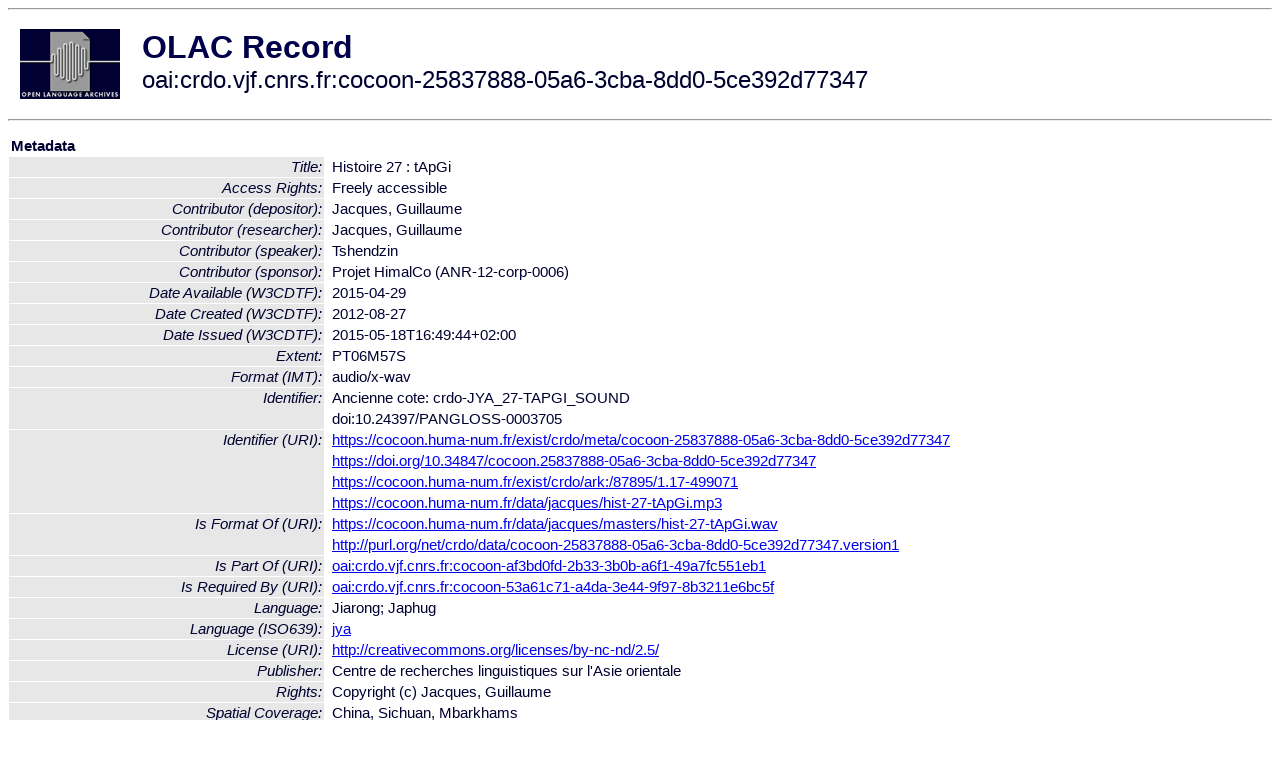

--- FILE ---
content_type: text/html
request_url: http://olac.ldc.upenn.edu/item/oai:crdo.vjf.cnrs.fr:cocoon-25837888-05a6-3cba-8dd0-5ce392d77347
body_size: 2571
content:
<HTML>
<HEAD>
<TITLE>OLAC Record: Histoire 27 : tApGi</TITLE>
<script type="text/javascript" src="/js/gatrack.js"></script>
<LINK REL="stylesheet" TYPE="text/css" HREF="/olac.css">
<meta http-equiv="Content-Type" content="text/html; charset=UTF-8">
<meta name="DC.Title" content="Histoire 27 : tApGi">
<meta name="DC.Contributor" content="[role = speaker] Tshendzin">
<meta name="DC.Contributor" content="[role = researcher] Jacques, Guillaume">
<meta name="DC.Contributor" content="[role = depositor] Jacques, Guillaume">
<meta name="DC.Contributor" content="[role = sponsor] Projet HimalCo (ANR-12-corp-0006)">
<meta name="DC.Coverage" content="China, Sichuan, Mbarkhams [Spatial Coverage]">
<meta name="DC.Coverage" content="[ISO3166] CN [Spatial Coverage]">
<meta name="DC.Coverage" content="[Point] east=102.22; north=31.90 [Spatial Coverage]">
<meta name="DC.Date" content="[W3CDTF] 2012-08-27 [Date Created]">
<meta name="DC.Date" content="[W3CDTF] 2015-04-29 [Date Available]">
<meta name="DC.Date" content="[W3CDTF] 2015-05-18T16:49:44+02:00 [Date Issued]">
<meta name="DC.Format" content="[IMT] audio/x-wav">
<meta name="DC.Format" content="PT06M57S [Extent]">
<meta name="DC.Identifier" content="[URI] https://cocoon.huma-num.fr/exist/crdo/meta/cocoon-25837888-05a6-3cba-8dd0-5ce392d77347">
<meta name="DC.Identifier" content="[URI] https://doi.org/10.34847/cocoon.25837888-05a6-3cba-8dd0-5ce392d77347">
<meta name="DC.Identifier" content="[URI] https://cocoon.huma-num.fr/exist/crdo/ark:/87895/1.17-499071">
<meta name="DC.Identifier" content="[URI] https://cocoon.huma-num.fr/data/jacques/hist-27-tApGi.mp3">
<meta name="DC.Identifier" content="Ancienne cote: crdo-JYA_27-TAPGI_SOUND">
<meta name="DC.Identifier" content="doi:10.24397/PANGLOSS-0003705">
<meta name="DC.Language" content="[language = jya] Japhug">
<meta name="DC.Publisher" content="Centre de recherches linguistiques sur l'Asie orientale">
<meta name="DC.Relation" content="[URI] oai:crdo.vjf.cnrs.fr:cocoon-53a61c71-a4da-3e44-9f97-8b3211e6bc5f [Is Required By]">
<meta name="DC.Relation" content="[URI] oai:crdo.vjf.cnrs.fr:cocoon-af3bd0fd-2b33-3b0b-a6f1-49a7fc551eb1 [Is Part Of]">
<meta name="DC.Relation" content="[URI] https://cocoon.huma-num.fr/data/jacques/masters/hist-27-tApGi.wav [Is Format Of]">
<meta name="DC.Relation" content="[URI] http://purl.org/net/crdo/data/cocoon-25837888-05a6-3cba-8dd0-5ce392d77347.version1 [Is Format Of]">
<meta name="DC.Rights" content="Copyright (c) Jacques, Guillaume">
<meta name="DC.Rights" content="Freely accessible [Access Rights]">
<meta name="DC.Rights" content="[URI] http://creativecommons.org/licenses/by-nc-nd/2.5/ [License]">
<meta name="DC.Subject" content="[language = jya] Japhug">
<meta name="DC.Subject" content="[linguistic-field = text_and_corpus_linguistics]">
<meta name="DC.Subject" content="[linguistic-field = language_documentation]">
<meta name="DC.Subject" content="[linguistic-field = anthropological_linguistics]">
<meta name="DC.Type" content="[linguistic-type = primary_text]">
<meta name="DC.Type" content="[discourse-type = narrative]">
<meta name="DC.Type" content="[DCMIType] Sound">
<style>
.lookup {width: 25%;}
.lookuptable {width: 100%;}
</style>
</HEAD>

<BODY>
<HR>
<TABLE CELLPADDING="10">
<TR>
<TD> <A HREF="/"><IMG SRC="/images/olac100.gif"
BORDER="0"></A></TD>
<TD><span style="color:#00004a; font-size:24pt; font-weight:bold"
>OLAC Record</span><br/><span style="font-size:18pt"
>oai:crdo.vjf.cnrs.fr:cocoon-25837888-05a6-3cba-8dd0-5ce392d77347</span></FONT></H1></TD>
</TR>
</TABLE>
<HR>

<p><table class=lookuptable cellspacing=1 cellpadding=2 border=0>
<tr><td colspan=3><b>Metadata</b></td></tr>
<tr><td class=lookup ><i>Title:</i></td><td></td><td>Histoire 27 : tApGi</td></tr>
<tr><td class=lookup ><i>Access Rights:</i></td><td></td><td>Freely accessible</td></tr>
<tr><td class=lookup ><i>Contributor (depositor):</i></td><td></td><td>Jacques, Guillaume</td></tr>
<tr><td class=lookup ><i>Contributor (researcher):</i></td><td></td><td>Jacques, Guillaume</td></tr>
<tr><td class=lookup ><i>Contributor (speaker):</i></td><td></td><td>Tshendzin</td></tr>
<tr><td class=lookup ><i>Contributor (sponsor):</i></td><td></td><td>Projet HimalCo (ANR-12-corp-0006)</td></tr>
<tr><td class=lookup ><i>Date Available (W3CDTF):</i></td><td></td><td>2015-04-29</td></tr>
<tr><td class=lookup ><i>Date Created (W3CDTF):</i></td><td></td><td>2012-08-27</td></tr>
<tr><td class=lookup ><i>Date Issued (W3CDTF):</i></td><td></td><td>2015-05-18T16:49:44+02:00</td></tr>
<tr><td class=lookup ><i>Extent:</i></td><td></td><td>PT06M57S</td></tr>
<tr><td class=lookup ><i>Format (IMT):</i></td><td></td><td>audio/x-wav</td></tr>
<tr><td class=lookup rowspan=2><i>Identifier:</i></td><td></td><td>Ancienne cote: crdo-JYA_27-TAPGI_SOUND</td></tr>
<tr><td></td><td>doi:10.24397/PANGLOSS-0003705</td></tr>
<tr><td class=lookup rowspan=4><i>Identifier (URI):</i></td><td></td><td><a href="https://cocoon.huma-num.fr/exist/crdo/meta/cocoon-25837888-05a6-3cba-8dd0-5ce392d77347" onClick="_gaq.push(['_trackPageview', '/archive_item_clicks/crdo.vjf.cnrs.fr']);">https://cocoon.huma-num.fr/exist/crdo/meta/cocoon-25837888-05a6-3cba-8dd0-5ce392d77347</a></td></tr>
<tr><td></td><td><a href="https://doi.org/10.34847/cocoon.25837888-05a6-3cba-8dd0-5ce392d77347" onClick="_gaq.push(['_trackPageview', '/archive_item_clicks/crdo.vjf.cnrs.fr']);">https://doi.org/10.34847/cocoon.25837888-05a6-3cba-8dd0-5ce392d77347</a></td></tr>
<tr><td></td><td><a href="https://cocoon.huma-num.fr/exist/crdo/ark:/87895/1.17-499071" onClick="_gaq.push(['_trackPageview', '/archive_item_clicks/crdo.vjf.cnrs.fr']);">https://cocoon.huma-num.fr/exist/crdo/ark:/87895/1.17-499071</a></td></tr>
<tr><td></td><td><a href="https://cocoon.huma-num.fr/data/jacques/hist-27-tApGi.mp3" onClick="_gaq.push(['_trackPageview', '/archive_item_clicks/crdo.vjf.cnrs.fr']);">https://cocoon.huma-num.fr/data/jacques/hist-27-tApGi.mp3</a></td></tr>
<tr><td class=lookup rowspan=2><i>Is Format Of (URI):</i></td><td></td><td><a href="https://cocoon.huma-num.fr/data/jacques/masters/hist-27-tApGi.wav" onClick="_gaq.push(['_trackPageview', '/archive_item_clicks/crdo.vjf.cnrs.fr']);">https://cocoon.huma-num.fr/data/jacques/masters/hist-27-tApGi.wav</a></td></tr>
<tr><td></td><td><a href="http://purl.org/net/crdo/data/cocoon-25837888-05a6-3cba-8dd0-5ce392d77347.version1" onClick="_gaq.push(['_trackPageview', '/archive_item_clicks/crdo.vjf.cnrs.fr']);">http://purl.org/net/crdo/data/cocoon-25837888-05a6-3cba-8dd0-5ce392d77347.version1</a></td></tr>
<tr><td class=lookup ><i>Is Part Of (URI):</i></td><td></td><td><a href="/item/oai:crdo.vjf.cnrs.fr:cocoon-af3bd0fd-2b33-3b0b-a6f1-49a7fc551eb1">oai:crdo.vjf.cnrs.fr:cocoon-af3bd0fd-2b33-3b0b-a6f1-49a7fc551eb1</a></td></tr>
<tr><td class=lookup ><i>Is Required By (URI):</i></td><td></td><td><a href="/item/oai:crdo.vjf.cnrs.fr:cocoon-53a61c71-a4da-3e44-9f97-8b3211e6bc5f">oai:crdo.vjf.cnrs.fr:cocoon-53a61c71-a4da-3e44-9f97-8b3211e6bc5f</a></td></tr>
<tr><td class=lookup ><i>Language:</i></td><td></td><td>Jiarong; Japhug</td></tr>
<tr><td class=lookup ><i>Language (ISO639):</i></td><td></td><td><a href="/language/jya">jya</a></td></tr>
<tr><td class=lookup ><i>License (URI):</i></td><td></td><td><a href="http://creativecommons.org/licenses/by-nc-nd/2.5/" onClick="_gaq.push(['_trackPageview', '/archive_item_clicks/crdo.vjf.cnrs.fr']);">http://creativecommons.org/licenses/by-nc-nd/2.5/</a></td></tr>
<tr><td class=lookup ><i>Publisher:</i></td><td></td><td>Centre de recherches linguistiques sur l'Asie orientale</td></tr>
<tr><td class=lookup ><i>Rights:</i></td><td></td><td>Copyright (c) Jacques, Guillaume</td></tr>
<tr><td class=lookup ><i>Spatial Coverage:</i></td><td></td><td>China, Sichuan, Mbarkhams</td></tr>
<tr><td class=lookup ><i>Spatial Coverage (ISO3166):</i></td><td></td><td><a href="/country/CN">CN</a></td></tr>
<tr><td class=lookup ><i>Spatial Coverage (Point):</i></td><td></td><td>east=102.22; north=31.90</td></tr>
<tr><td class=lookup rowspan=2><i>Subject:</i></td><td></td><td>Jiarong language</td></tr>
<tr><td></td><td>Japhug</td></tr>
<tr><td class=lookup ><i>Subject (ISO639):</i></td><td></td><td><a href="/language/jya">jya</a></td></tr>
<tr><td class=lookup rowspan=3><i>Subject (OLAC):</i></td><td></td><td><a href="/search?q=olac_text_and_corpus_linguistics&a=---+all+archives+">text_and_corpus_linguistics</a></td></tr>
<tr><td></td><td><a href="/search?q=olac_language_documentation&a=---+all+archives+">language_documentation</a></td></tr>
<tr><td></td><td><a href="/search?q=olac_anthropological_linguistics&a=---+all+archives+">anthropological_linguistics</a></td></tr>
<tr><td class=lookup ><i>Type (DCMI):</i></td><td></td><td><a href="/search?q=dcmi_Sound&a=---+all+archives+">Sound</a></td></tr>
<tr><td class=lookup ><i>Type (Discourse):</i></td><td></td><td><a href="/search?q=olac_narrative&a=---+all+archives+">narrative</a></td></tr>
<tr><td class=lookup ><i>Type (OLAC):</i></td><td></td><td><a href="/search?q=olac_primary_text&a=---+all+archives+">primary_text</a></td></tr>
<tr>
  <td colspan=3><br><p><b>OLAC Info</b></td>
</tr>
<tr>
  <td class=lookup><i>Archive:&nbsp;</i></td>
  <td></td>
  <td>COllections de COrpus Oraux Numeriques (CoCoON ex-CRDO)</td>
</tr>
<tr>
  <td class=lookup><i>Description:&nbsp;</i></td>
  <td></td>
  <td><a href="/archive/crdo.vjf.cnrs.fr">http://www.language-archives.org/archive/crdo.vjf.cnrs.fr</a></td>
</tr>
<tr>
  <td class=lookup><i>GetRecord:&nbsp;</i></td>
  <td></td>
  <td><a href="/cgi-bin/olaca3.pl?verb=GetRecord&identifier=oai:crdo.vjf.cnrs.fr:cocoon-25837888-05a6-3cba-8dd0-5ce392d77347&metadataPrefix=olac">OAI-PMH request for OLAC format</a></td>
</tr>
<tr>
  <td class=lookup><i>GetRecord:&nbsp;</i></td>
  <td></td>
  <td><a href="/static-records/oai:crdo.vjf.cnrs.fr:cocoon-25837888-05a6-3cba-8dd0-5ce392d77347.xml">Pre-generated XML file</td><tr>
  <td colspan=3><br><p><b>OAI Info</b></td>
</tr>
<tr>
  <td class=lookup><i>OaiIdentifier:&nbsp;</i></td>
  <td></td>
  <td><a href="/item/oai:crdo.vjf.cnrs.fr:cocoon-25837888-05a6-3cba-8dd0-5ce392d77347">oai:crdo.vjf.cnrs.fr:cocoon-25837888-05a6-3cba-8dd0-5ce392d77347</a></td>
</tr>
<tr>
  <td class=lookup><i>DateStamp:&nbsp;</i></td>
  <td></td><td>2020-11-28</td>
</tr>
<tr>
  <td class=lookup><i>GetRecord:&nbsp;</i></td>
  <td></td>
  <td><a href="/cgi-bin/olaca3.pl?verb=GetRecord&identifier=oai:crdo.vjf.cnrs.fr:cocoon-25837888-05a6-3cba-8dd0-5ce392d77347&metadataPrefix=oai_dc">OAI-PMH request for simple DC format</a></td>
</tr><tr><td colspan=3><br><p><b>Search Info</b></td></tr><tr><td class=lookup><i>Citation:&nbsp;</i></td><td></td><td>Tshendzin (speaker); Jacques, Guillaume (researcher); Jacques, Guillaume (depositor); Projet HimalCo (ANR-12-corp-0006) (sponsor). 2015. Centre de recherches linguistiques sur l'Asie orientale.
</td></tr><tr><td class=lookup><i>Terms:&nbsp;</i></td><td></td><td>area_Asia country_CN dcmi_Sound iso639_jya olac_anthropological_linguistics olac_language_documentation olac_narrative olac_primary_text olac_text_and_corpus_linguistics</td></tr><tr><td colspan=3><br><p><b>Inferred Metadata</b></td></tr><tr><td class="lookup"><i>Country:&nbsp;</i></td><td></td><td><a href="/search?q=country_CN&a=---+all+archives+">China</a></tr><tr><td class="lookup"><i>Area:&nbsp;</i></td><td></td><td><a href="/search?q=area_Asia&a=---+all+archives+">Asia</a></tr></table>
<script type="text/javascript">
_gaq.push(['_trackPageview', '/item/']);
_gaq.push(['_trackPageview',
           '/archive_item_hits/crdo.vjf.cnrs.fr']);
</script>
<hr>
<div class="timestamp">
http://www.language-archives.org/item.php/oai:crdo.vjf.cnrs.fr:cocoon-25837888-05a6-3cba-8dd0-5ce392d77347<br>
Up-to-date as of: Fri Sep 26 2:03:00 EDT 2025</div>

</BODY>
</HTML>
